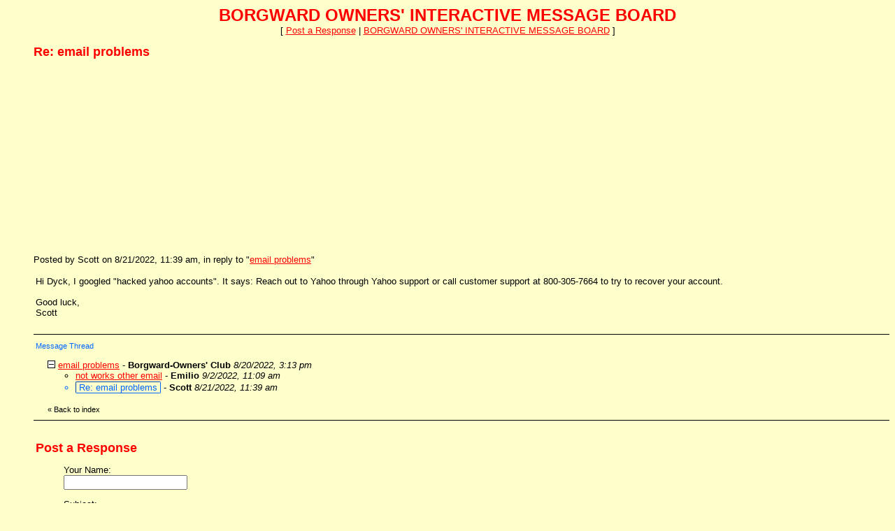

--- FILE ---
content_type: text/html; charset=utf-8
request_url: https://www.google.com/recaptcha/api2/aframe
body_size: 225
content:
<!DOCTYPE HTML><html><head><meta http-equiv="content-type" content="text/html; charset=UTF-8"></head><body><script nonce="X5IcM7jOuSYz9Qkcb2wpeA">/** Anti-fraud and anti-abuse applications only. See google.com/recaptcha */ try{var clients={'sodar':'https://pagead2.googlesyndication.com/pagead/sodar?'};window.addEventListener("message",function(a){try{if(a.source===window.parent){var b=JSON.parse(a.data);var c=clients[b['id']];if(c){var d=document.createElement('img');d.src=c+b['params']+'&rc='+(localStorage.getItem("rc::a")?sessionStorage.getItem("rc::b"):"");window.document.body.appendChild(d);sessionStorage.setItem("rc::e",parseInt(sessionStorage.getItem("rc::e")||0)+1);localStorage.setItem("rc::h",'1769105346859');}}}catch(b){}});window.parent.postMessage("_grecaptcha_ready", "*");}catch(b){}</script></body></html>

--- FILE ---
content_type: application/javascript; charset=utf-8
request_url: https://fundingchoicesmessages.google.com/f/AGSKWxX14g_9lWd9duDGfON6Yram0bSybjGRpk_v9I9SHjLSYPtv6TUMYmkzoNN_NA6Bdip3xbZvMrxcOMUqri2asceNuuamE-bvscG5YOsmyMtbOgqunTb-W-sv-G2VBUkmFBNwph5MWXezzRp6eVtcZAkOq2EfkTtiYPJj_a9JUnEMnpbkhmst5z53KOpF/_/netads.=big-ad-switch_/AdvertisingIsPresent6?-euads./120x600_
body_size: -1287
content:
window['4bd2e55f-17cb-4595-9040-b382c1747393'] = true;